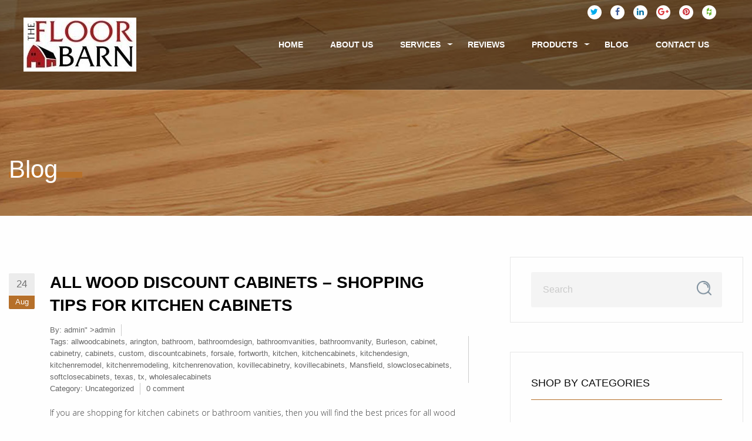

--- FILE ---
content_type: text/html; charset=UTF-8
request_url: https://floorbarn.com/tag/forsale/
body_size: 8350
content:
<!doctype html><html class="no-js" ng-app="MohawkFlooring" lang="en-US"><head><meta charset="UTF-8"><meta name="viewport" content="width=device-width, initial-scale=1.0" /><meta http-equiv="X-UA-Compatible" content="IE=Edge"> <!--<script type='text/javascript' src='//ajax.googleapis.com/ajax/libs/jquery/1.12.4/jquery.min.js'></script>--><link rel="preload" href="https://floorbarn.com/wp-content/plugins/revslider/public/assets/fonts/revicons/revicons.woff" as="font" type="font/woff" crossorigin><link rel="preload" href="https://floorbarn.com/wp-content/themes/flooring/css/fonts/fontawesome-webfont.ttf?v=4.5.0" as="font" type="font/ttf" crossorigin><link rel='stylesheet preload prefetch' href='https://floorbarn.com/wp-content/themes/flooring/css/fonts/fontawesome-webfont.woff?v=4.5.0' as='style' type='font/woff' crossorigin="anonymous"><link rel='stylesheet preload prefetch' href='https://floorbarn.com/wp-content/themes/flooring/css/fonts/fontawesome-webfont.woff2?v=4.5.0' as='style' type='font/woff2' crossorigin="anonymous"><link rel='stylesheet preload prefetch' href='https://floorbarn.com/wp-content/themes/flooring/css/fonts/fontawesome-webfont.ttf?v=4.5.0' as='style' type='font/ttf' crossorigin="anonymous"><link rel='stylesheet preload prefetch' href='https://floorbarn.com/wp-content/plugins/revslider/public/assets/fonts/revicons/revicons.ttf?5510888' as='style' type='font/ttf' crossorigin="anonymous"><link rel='stylesheet preload prefetch' href='https://floorbarn.com/wp-content/plugins/revslider/public/assets/fonts/revicons/revicons.woff?5510888' as='style' type='font/woff' crossorigin="anonymous"> <!--<link rel='stylesheet preload prefetch' href='https://floorbarn.com/wp-content/plugins/revslider/public/assets/fonts/revicons/revicons.woff?5510888' as='style' type='font/woff2' crossorigin="anonymous">--> <!-- This site is optimized with the Yoast SEO plugin v15.0 - https://yoast.com/wordpress/plugins/seo/ --><link media="all" href="https://floorbarn.com/wp-content/cache/autoptimize/css/autoptimize_0402c74ea974e75ec9805089a518566f.css" rel="stylesheet"><link media="only screen and (max-width: 768px)" href="https://floorbarn.com/wp-content/cache/autoptimize/css/autoptimize_ae7f0d628cd29028a22fffb250336da9.css" rel="stylesheet"><link media="screen" href="https://floorbarn.com/wp-content/cache/autoptimize/css/autoptimize_96c9e56630de437f651e9bffa2223939.css" rel="stylesheet"><title>forsale Archives -</title><meta name="robots" content="index, follow, max-snippet:-1, max-image-preview:large, max-video-preview:-1" /><link rel="canonical" href="http://floorbarn.com/tag/forsale/" /> <script type="application/ld+json" class="yoast-schema-graph">{"@context":"https://schema.org","@graph":[{"@type":"WebSite","@id":"https://floorbarn.com/#website","url":"https://floorbarn.com/","name":"","description":"","potentialAction":[{"@type":"SearchAction","target":"https://floorbarn.com/?s={search_term_string}","query-input":"required name=search_term_string"}],"inLanguage":"en-US"},{"@type":"CollectionPage","@id":"http://floorbarn.com/tag/forsale/#webpage","url":"http://floorbarn.com/tag/forsale/","name":"forsale Archives -","isPartOf":{"@id":"https://floorbarn.com/#website"},"inLanguage":"en-US","potentialAction":[{"@type":"ReadAction","target":["http://floorbarn.com/tag/forsale/"]}]}]}</script> <!-- / Yoast SEO plugin. --><link rel='dns-prefetch' href='//maps.googleapis.com' /><link rel='dns-prefetch' href='//s.w.org' /><link href='https://fonts.gstatic.com' crossorigin='anonymous' rel='preconnect' /><link rel="alternate" type="application/rss+xml" title=" &raquo; Feed" href="https://floorbarn.com/feed/" /><link rel="alternate" type="application/rss+xml" title=" &raquo; Comments Feed" href="https://floorbarn.com/comments/feed/" /><link rel="alternate" type="application/rss+xml" title=" &raquo; forsale Tag Feed" href="https://floorbarn.com/tag/forsale/feed/" /> <script>var wpo_server_info_css={"user_agent":"Mozilla\/5.0 (compatible; SERankingBacklinksBot\/1.0; +https:\/\/seranking.com\/backlinks-crawler)"}
var wpo_min93b620e9=document.createElement("link");wpo_min93b620e9.rel="stylesheet",wpo_min93b620e9.type="text/css",wpo_min93b620e9.media="async",wpo_min93b620e9.href="https://floorbarn.com/wp-content/themes/flooring/css/font-awesome/font-awesome.min.css",wpo_min93b620e9.onload=function(){wpo_min93b620e9.media="all"},document.getElementsByTagName("head")[0].appendChild(wpo_min93b620e9);</script> <script>var wpo_server_info_css={"user_agent":"Mozilla\/5.0 (compatible; SERankingBacklinksBot\/1.0; +https:\/\/seranking.com\/backlinks-crawler)"}
var wpo_min96692b68=document.createElement("link");wpo_min96692b68.rel="stylesheet",wpo_min96692b68.type="text/css",wpo_min96692b68.media="async",wpo_min96692b68.href="https://fonts.googleapis.com/css2?family=Open+Sans:ital,wght@0,300;1,400&subset=latn-ext;1,600&subset=latn-ext&display=swap",wpo_min96692b68.onload=function(){wpo_min96692b68.media="all"},document.getElementsByTagName("head")[0].appendChild(wpo_min96692b68);</script> <script type='text/javascript'>var wc_add_to_cart_params={"ajax_url":"\/wp-admin\/admin-ajax.php","wc_ajax_url":"\/?wc-ajax=%%endpoint%%","i18n_view_cart":"View cart","cart_url":"https:\/\/floorbarn.com","is_cart":"","cart_redirect_after_add":"no"};var wc_add_to_cart_params={"ajax_url":"\/wp-admin\/admin-ajax.php","wc_ajax_url":"\/?wc-ajax=%%endpoint%%","i18n_view_cart":"View cart","cart_url":"https:\/\/floorbarn.com","is_cart":"","cart_redirect_after_add":"no"};</script> <link rel='https://api.w.org/' href='https://floorbarn.com/wp-json/' /><link rel="EditURI" type="application/rsd+xml" title="RSD" href="https://floorbarn.com/xmlrpc.php?rsd" /><link rel="wlwmanifest" type="application/wlwmanifest+xml" href="https://floorbarn.com/wp-includes/wlwmanifest.xml" /><meta name="generator" content="WordPress 5.4.18" /><meta name="generator" content="WooCommerce 3.8.3" /> <!-- begin nextgen-js-galleryview scripts --> <!-- end nextgen-js-galleryview scripts --> <noscript><style>.woocommerce-product-gallery{opacity:1 !important}</style></noscript><meta name="generator" content="Powered by WPBakery Page Builder - drag and drop page builder for WordPress."/><meta name="generator" content="Powered by Slider Revolution 6.2.2 - responsive, Mobile-Friendly Slider Plugin for WordPress with comfortable drag and drop interface." /> <script type="text/javascript">function setREVStartSize(e){try{var pw=document.getElementById(e.c).parentNode.offsetWidth,newh;pw=pw===0||isNaN(pw)?window.innerWidth:pw;e.tabw=e.tabw===undefined?0:parseInt(e.tabw);e.thumbw=e.thumbw===undefined?0:parseInt(e.thumbw);e.tabh=e.tabh===undefined?0:parseInt(e.tabh);e.thumbh=e.thumbh===undefined?0:parseInt(e.thumbh);e.tabhide=e.tabhide===undefined?0:parseInt(e.tabhide);e.thumbhide=e.thumbhide===undefined?0:parseInt(e.thumbhide);e.mh=e.mh===undefined||e.mh==""||e.mh==="auto"?0:parseInt(e.mh,0);if(e.layout==="fullscreen"||e.l==="fullscreen")
newh=Math.max(e.mh,window.innerHeight);else{e.gw=Array.isArray(e.gw)?e.gw:[e.gw];for(var i in e.rl)if(e.gw[i]===undefined||e.gw[i]===0)e.gw[i]=e.gw[i-1];e.gh=e.el===undefined||e.el===""||(Array.isArray(e.el)&&e.el.length==0)?e.gh:e.el;e.gh=Array.isArray(e.gh)?e.gh:[e.gh];for(var i in e.rl)if(e.gh[i]===undefined||e.gh[i]===0)e.gh[i]=e.gh[i-1];var nl=new Array(e.rl.length),ix=0,sl;e.tabw=e.tabhide>=pw?0:e.tabw;e.thumbw=e.thumbhide>=pw?0:e.thumbw;e.tabh=e.tabhide>=pw?0:e.tabh;e.thumbh=e.thumbhide>=pw?0:e.thumbh;for(var i in e.rl)nl[i]=e.rl[i]<window.innerWidth?0:e.rl[i];sl=nl[0];for(var i in nl)if(sl>nl[i]&&nl[i]>0){sl=nl[i];ix=i;}
var m=pw>(e.gw[ix]+e.tabw+e.thumbw)?1:(pw-(e.tabw+e.thumbw))/(e.gw[ix]);newh=(e.type==="carousel"&&e.justify==="true"?e.gh[ix]:(e.gh[ix]*m))+(e.tabh+e.thumbh);}
if(window.rs_init_css===undefined)window.rs_init_css=document.head.appendChild(document.createElement("style"));document.getElementById(e.c).height=newh;window.rs_init_css.innerHTML+="#"+e.c+"_wrapper { height: "+newh+"px }";}catch(e){console.log("Failure at Presize of Slider:"+e)}};</script> <noscript><style>.wpb_animate_when_almost_visible{opacity:1}</style></noscript><script src="https://floorbarn.com/wp-content/cache/autoptimize/js/autoptimize_1c5ae0cb1aad56c27b158757e8a7fcf4.js"></script></head><body class="archive tag tag-forsale tag-614 theme-flooring woocommerce-no-js wpb-js-composer js-comp-ver-6.1 vc_responsive" data-instant-allow-external-links data-instant-intensity="100"><div class="title-bar" data-responsive-toggle="responsive-menu" data-hide-for="medium" > <button class="menu-icon" type="button" data-toggle="responsive-menu"></button><div class="title-bar-title"><h1> <a title="" rel="home" href="https://floorbarn.com/"> <noscript><img alt=""
 src="https://floorbarn.com/wp-content/uploads/2020/06/FloorBarnFacebookLogo-Small.jpg"></noscript><img class="lazyload" alt=""
 src='data:image/svg+xml,%3Csvg%20xmlns=%22http://www.w3.org/2000/svg%22%20viewBox=%220%200%20210%20140%22%3E%3C/svg%3E' data-src="https://floorbarn.com/wp-content/uploads/2020/06/FloorBarnFacebookLogo-Small.jpg"> </a></h1></div></div><div data-sticky-container class="l-header corporate-layout"><div class="contain-to-grid    " data-options="marginTop:0;"   data-top-anchor="1" data-btm-anchor="content:bottom" ><div class="top-bar row" id="responsive-menu" ><div class="top-bar-left"><ul class="dropdown menu" data-dropdown-menu><li class="menu-text"
 <h1> <a title="" rel="home" href="https://floorbarn.com/"> <noscript><img alt=""
 src="https://floorbarn.com/wp-content/uploads/2020/06/FloorBarnFacebookLogo-Small.jpg"></noscript><img class="lazyload" alt=""
 src='data:image/svg+xml,%3Csvg%20xmlns=%22http://www.w3.org/2000/svg%22%20viewBox=%220%200%20210%20140%22%3E%3C/svg%3E' data-src="https://floorbarn.com/wp-content/uploads/2020/06/FloorBarnFacebookLogo-Small.jpg"> </a></h1></li></ul></div><div class="top-bar-right"><div id="social-navbar" class="creative-social"><ul id="social-list" class="social-icons"><li class="social-link"><a class="head-logo-twitter" title="The FloorBarn on twitter" href="https://twitter.com/floorbarn" target="_blank" rel="noopener"><i class="fa fa-twitter"></i></a></li><li class="social-link"><a class="head-logo-facebook" title="The FloorBarn on facebook" href="http://www.facebook.com/floorbarn" target="_blank" rel="noopener"><i class="fa fa-facebook"></i></a></li><li class="social-link"><a class="head-logo-linkedin" title="The FloorBarn on linkedin" href="http://www.linkedin.com/company/the-floor-barn" target="_blank" rel="noopener"><i class="fa fa-linkedin"></i></a></li><li class="social-link"><a class="head-logo-google-plus" title="The FloorBarn on google-plus" href="https://plus.google.com/106434074231285311314?rel=publisher" target="_blank" rel="noopener"><i class="fa fa-google-plus"></i></a></li><li class="social-link"><a class="head-logo-pinterest" title="The FloorBarn on pinterest" href="http://www.pinterest.com/thefloorbarn/" target="_blank" rel="noopener"><i class="fa fa-pinterest"></i></a></li><li class="social-link"><a class="head-logo-houzz" title="The FloorBarn on houzz" href="http://www.houzz.com/pro/floorbarn2/the-floor-barn" rel="noopener"><i class="fa fa-houzz"></i></a></li></ul></div><ul id="menu-menu" class="desktop-menu menu"><li class=" menu-item menu-item-type-post_type menu-item-object-page menu-item-home    color-2 menu-item-home"><a href="https://floorbarn.com/">Home</a></li><li class=" menu-item menu-item-type-post_type menu-item-object-page    color-3 "><a href="https://floorbarn.com/about-us-2/">About us</a></li><li class=" menu-item menu-item-type-post_type menu-item-object-page menu-item-has-children   is-dropdown-submenu-parent opens-right not-click has-dropdown not-click  color-4 menu-item-has-children"><a href="https://floorbarn.com/services/">Services</a><ul class="submenu is-dropdown-submenu "><li class=" menu-item menu-item-type-post_type menu-item-object-page    color-4 "><a href="https://floorbarn.com/hardwood-flooring/">Hardwood flooring</a></li><li class=" menu-item menu-item-type-post_type menu-item-object-page    color-4 "><a href="https://floorbarn.com/laminate-flooring/">Laminate flooring</a></li><li class=" menu-item menu-item-type-post_type menu-item-object-page    color-4 "><a href="https://floorbarn.com/carpet-flooring/">Carpet Flooring</a></li><li class=" menu-item menu-item-type-post_type menu-item-object-page    color-4 "><a href="https://floorbarn.com/vinyl-flooring/">Vinyl Flooring</a></li><li class=" menu-item menu-item-type-post_type menu-item-object-page    color-4 "><a href="https://floorbarn.com/tile-flooring/">Tile Flooring</a></li><li class=" menu-item menu-item-type-post_type menu-item-object-page    color-4 "><a href="https://floorbarn.com/cabinet-sales/">Cabinet Sales</a></li></ul></li><li class=" menu-item menu-item-type-post_type menu-item-object-page    color-5 "><a href="https://floorbarn.com/testimonials/">Reviews</a></li><li class=" menu-item menu-item-type-post_type menu-item-object-page menu-item-has-children   is-dropdown-submenu-parent opens-right not-click has-dropdown not-click  color-6 menu-item-has-children"><a href="https://floorbarn.com/shop/">Products</a><ul class="submenu is-dropdown-submenu "><li class=" menu-item menu-item-type-taxonomy menu-item-object-product_cat    color-6 "><a href="https://floorbarn.com/product-category/hardwood-flooring/">Hardwood</a></li><li class=" menu-item menu-item-type-taxonomy menu-item-object-product_cat    color-6 "><a href="https://floorbarn.com/product-category/laminate-flooring/">Laminate</a></li><li class=" menu-item menu-item-type-taxonomy menu-item-object-product_cat    color-6 "><a href="https://floorbarn.com/product-category/vinyl-flooring/">Vinyl</a></li><li class=" menu-item menu-item-type-custom menu-item-object-custom    color-6 "><a href="https://floorbarn.com/carpet-flooring/">Carpet</a></li></ul></li><li class=" menu-item menu-item-type-post_type menu-item-object-page current_page_parent    color-7 current_page_parent"><a href="https://floorbarn.com/blog-posts/">Blog</a></li><li class=" menu-item menu-item-type-post_type menu-item-object-page    color-8 "><a href="https://floorbarn.com/contact-us/">Contact Us</a></li></ul><nav class="mobile-menu vertical menu" id="mobile-menu"><ul id="menu-menu-1" class="vertical menu" data-accordion-menu data-submenu-toggle="true"><li id="menu-item-273344" class="menu-item menu-item-type-post_type menu-item-object-page menu-item-home menu-item-273344"><a href="https://floorbarn.com/">Home</a></li><li id="menu-item-273345" class="menu-item menu-item-type-post_type menu-item-object-page menu-item-273345"><a href="https://floorbarn.com/about-us-2/">About us</a></li><li id="menu-item-273346" class="menu-item menu-item-type-post_type menu-item-object-page menu-item-has-children menu-item-273346"><a href="https://floorbarn.com/services/">Services</a><ul class="vertical nested menu"><li id="menu-item-273350" class="menu-item menu-item-type-post_type menu-item-object-page menu-item-273350"><a href="https://floorbarn.com/hardwood-flooring/">Hardwood flooring</a></li><li id="menu-item-273365" class="menu-item menu-item-type-post_type menu-item-object-page menu-item-273365"><a href="https://floorbarn.com/laminate-flooring/">Laminate flooring</a></li><li id="menu-item-273400" class="menu-item menu-item-type-post_type menu-item-object-page menu-item-273400"><a href="https://floorbarn.com/carpet-flooring/">Carpet Flooring</a></li><li id="menu-item-274080" class="menu-item menu-item-type-post_type menu-item-object-page menu-item-274080"><a href="https://floorbarn.com/vinyl-flooring/">Vinyl Flooring</a></li><li id="menu-item-273402" class="menu-item menu-item-type-post_type menu-item-object-page menu-item-273402"><a href="https://floorbarn.com/tile-flooring/">Tile Flooring</a></li><li id="menu-item-273463" class="menu-item menu-item-type-post_type menu-item-object-page menu-item-273463"><a href="https://floorbarn.com/cabinet-sales/">Cabinet Sales</a></li></ul></li><li id="menu-item-274004" class="menu-item menu-item-type-post_type menu-item-object-page menu-item-274004"><a href="https://floorbarn.com/testimonials/">Reviews</a></li><li id="menu-item-273349" class="menu-item menu-item-type-post_type menu-item-object-page menu-item-has-children menu-item-273349"><a href="https://floorbarn.com/shop/">Products</a><ul class="vertical nested menu"><li id="menu-item-274681" class="menu-item menu-item-type-taxonomy menu-item-object-product_cat menu-item-274681"><a href="https://floorbarn.com/product-category/hardwood-flooring/">Hardwood</a></li><li id="menu-item-274682" class="menu-item menu-item-type-taxonomy menu-item-object-product_cat menu-item-274682"><a href="https://floorbarn.com/product-category/laminate-flooring/">Laminate</a></li><li id="menu-item-274683" class="menu-item menu-item-type-taxonomy menu-item-object-product_cat menu-item-274683"><a href="https://floorbarn.com/product-category/vinyl-flooring/">Vinyl</a></li><li id="menu-item-274685" class="menu-item menu-item-type-custom menu-item-object-custom menu-item-274685"><a href="https://floorbarn.com/carpet-flooring/">Carpet</a></li></ul></li><li id="menu-item-274353" class="menu-item menu-item-type-post_type menu-item-object-page current_page_parent menu-item-274353"><a href="https://floorbarn.com/blog-posts/">Blog</a></li><li id="menu-item-273405" class="menu-item menu-item-type-post_type menu-item-object-page menu-item-273405"><a href="https://floorbarn.com/contact-us/">Contact Us</a></li></ul></nav></div></div></div></div><section class="wd-title-bar  corporate"><div class="row"><div  class="large-12 columns text-"><h2 id="page-title" class="title column">Blog</h2></div></div></section><main id="l-main" class="row "><div class="large-8 small-12 main columns"><div class="blog-page"><article class="post-274319 post type-post status-publish format-standard hentry category-uncategorized tag-allwoodcabinets tag-arington tag-bathroom tag-bathroomdesign tag-bathroomvanities tag-bathroomvanity tag-burleson tag-cabinet tag-cabinetry tag-cabinets tag-custom tag-discountcabinets tag-forsale tag-fortworth tag-kitchen tag-kitchencabinets tag-kitchendesign tag-kitchenremodel tag-kitchenremodeling tag-kitchenrenovation tag-kovillecabinetry tag-kovillecabinets tag-mansfield tag-slowclosecabinets tag-softclosecabinets tag-texas tag-tx tag-wholesalecabinets"><div class="post-thumbnail"> <a href="https://floorbarn.com/all-wood-discount-cabinets-shopping-tips-for-kitchen-cabinets/"> </a></div><div class="post-left"><div class="day"> 24</div><div class="month"> Aug</div></div><div class="post-right"><h2><a href="https://floorbarn.com/all-wood-discount-cabinets-shopping-tips-for-kitchen-cabinets/">All Wood Discount Cabinets &#8211; Shopping tips for Kitchen Cabinets</a></h2><ul class="post-infos clearfix"><li> By: <a href="<a href="http://www.floorbarn.com" title="Visit admin&#8217;s website" rel="author external">admin</a>" >admin</a></li><li class="tag"> Tags: <a href="https://floorbarn.com/tag/allwoodcabinets/" rel="tag">allwoodcabinets</a>, <a href="https://floorbarn.com/tag/arington/" rel="tag">arington</a>, <a href="https://floorbarn.com/tag/bathroom/" rel="tag">bathroom</a>, <a href="https://floorbarn.com/tag/bathroomdesign/" rel="tag">bathroomdesign</a>, <a href="https://floorbarn.com/tag/bathroomvanities/" rel="tag">bathroomvanities</a>, <a href="https://floorbarn.com/tag/bathroomvanity/" rel="tag">bathroomvanity</a>, <a href="https://floorbarn.com/tag/burleson/" rel="tag">Burleson</a>, <a href="https://floorbarn.com/tag/cabinet/" rel="tag">cabinet</a>, <a href="https://floorbarn.com/tag/cabinetry/" rel="tag">cabinetry</a>, <a href="https://floorbarn.com/tag/cabinets/" rel="tag">cabinets</a>, <a href="https://floorbarn.com/tag/custom/" rel="tag">custom</a>, <a href="https://floorbarn.com/tag/discountcabinets/" rel="tag">discountcabinets</a>, <a href="https://floorbarn.com/tag/forsale/" rel="tag">forsale</a>, <a href="https://floorbarn.com/tag/fortworth/" rel="tag">fortworth</a>, <a href="https://floorbarn.com/tag/kitchen/" rel="tag">kitchen</a>, <a href="https://floorbarn.com/tag/kitchencabinets/" rel="tag">kitchencabinets</a>, <a href="https://floorbarn.com/tag/kitchendesign/" rel="tag">kitchendesign</a>, <a href="https://floorbarn.com/tag/kitchenremodel/" rel="tag">kitchenremodel</a>, <a href="https://floorbarn.com/tag/kitchenremodeling/" rel="tag">kitchenremodeling</a>, <a href="https://floorbarn.com/tag/kitchenrenovation/" rel="tag">kitchenrenovation</a>, <a href="https://floorbarn.com/tag/kovillecabinetry/" rel="tag">kovillecabinetry</a>, <a href="https://floorbarn.com/tag/kovillecabinets/" rel="tag">kovillecabinets</a>, <a href="https://floorbarn.com/tag/mansfield/" rel="tag">Mansfield</a>, <a href="https://floorbarn.com/tag/slowclosecabinets/" rel="tag">slowclosecabinets</a>, <a href="https://floorbarn.com/tag/softclosecabinets/" rel="tag">softclosecabinets</a>, <a href="https://floorbarn.com/tag/texas/" rel="tag">texas</a>, <a href="https://floorbarn.com/tag/tx/" rel="tag">tx</a>, <a href="https://floorbarn.com/tag/wholesalecabinets/" rel="tag">wholesalecabinets</a></li><li class="category"> Category: <a href="https://floorbarn.com/category/uncategorized/" rel="category tag">Uncategorized</a></li><li class="comment-count"> <a href="https://floorbarn.com/all-wood-discount-cabinets-shopping-tips-for-kitchen-cabinets/#respond">0 comment</a></li></ul><div class="blog-body clearfix"><p>If you are shopping for kitchen cabinets or bathroom vanities, then you will find the best prices for all wood discount cabinets at The Floor Barn cabinet and flooring store located in Burleson, TX.  These all wood kitchen cabinets have zero particle board in their construction. In addition to a high quality construction of the kitchen cabinet, they also have a great selection of colors to choose from including White,&hellip;</p> <a href="https://floorbarn.com/all-wood-discount-cabinets-shopping-tips-for-kitchen-cabinets/" class="read-more-link">Read more &#8594;</a></div></div></article></div><div class="wd-pagination"></div></div><aside class="large-4 small-12 sidebar-second columns sidebar"><section id="search-2" class="widget widget_search"><form action="https://floorbarn.com/" class="searchform" id="searchform" method="get"><div> <input type="text" id="s" name="s"  placeholder="Search"> <button type="submit" value="Search..." id="searchsubmit"> </button></div></form></section><section id="nav_menu-9" class="widget widget_nav_menu"><h2 class="block-title">Shop by categories</h2><div class="menu-services-menu-container"><ul id="menu-services-menu" class="menu"><li id="menu-item-273816" class="menu-item menu-item-type-custom menu-item-object-custom menu-item-273816"><a href="http://floorbarn.com/?s=Bella+Cera&#038;post_type=product">Bella Cera</a></li><li id="menu-item-273789" class="menu-item menu-item-type-taxonomy menu-item-object-product_cat menu-item-273789"><a href="https://floorbarn.com/product-category/cabinet-sales/">Cabinet Sales</a></li><li id="menu-item-273790" class="menu-item menu-item-type-taxonomy menu-item-object-product_cat menu-item-273790"><a href="https://floorbarn.com/product-category/carpet-flooring/">Carpet Flooring</a></li><li id="menu-item-273795" class="menu-item menu-item-type-taxonomy menu-item-object-product_cat menu-item-273795"><a href="https://floorbarn.com/product-category/hardwood-flooring/duval-hickory/">Duval Collection</a></li><li id="menu-item-274081" class="menu-item menu-item-type-custom menu-item-object-custom menu-item-274081"><a href="http://floorbarn.com/?s=Happy+Feet&#038;post_type=product">Happy Feet Collection</a></li><li id="menu-item-273791" class="menu-item menu-item-type-taxonomy menu-item-object-product_cat menu-item-273791"><a href="https://floorbarn.com/product-category/hardwood-flooring/">Hardwood Flooring</a></li><li id="menu-item-274585" class="menu-item menu-item-type-taxonomy menu-item-object-product_cat menu-item-274585"><a href="https://floorbarn.com/product-category/vinyl-flooring/impressions-ambridge-collection/">Impressions Ambridge Collection</a></li><li id="menu-item-273815" class="menu-item menu-item-type-custom menu-item-object-custom menu-item-273815"><a href="http://floorbarn.com/?s=Johnson&#038;post_type=product">Johnson Collection</a></li><li id="menu-item-274365" class="menu-item menu-item-type-taxonomy menu-item-object-product_cat menu-item-274365"><a href="https://floorbarn.com/product-category/legends-collection/">Legends Collection</a></li><li id="menu-item-274366" class="menu-item menu-item-type-taxonomy menu-item-object-product_cat menu-item-274366"><a href="https://floorbarn.com/product-category/legends-ii-collection/">Legends II Collection</a></li><li id="menu-item-273806" class="menu-item menu-item-type-taxonomy menu-item-object-product_cat menu-item-273806"><a href="https://floorbarn.com/product-category/hardwood-flooring/river-ranch/">River Ranch</a></li><li id="menu-item-273807" class="menu-item menu-item-type-taxonomy menu-item-object-product_cat menu-item-273807"><a href="https://floorbarn.com/product-category/hardwood-flooring/ruscello-collection/">Ruscello Collection</a></li><li id="menu-item-273811" class="menu-item menu-item-type-taxonomy menu-item-object-product_cat menu-item-273811"><a href="https://floorbarn.com/product-category/tile-floorings/">Tile Flooring</a></li><li id="menu-item-273808" class="menu-item menu-item-type-taxonomy menu-item-object-product_cat menu-item-273808"><a href="https://floorbarn.com/product-category/hardwood-flooring/verona-collection/">Verona Collection</a></li><li id="menu-item-273814" class="menu-item menu-item-type-taxonomy menu-item-object-product_cat menu-item-273814"><a href="https://floorbarn.com/product-category/vinyl-flooring/">Vinyl Flooring</a></li><li id="menu-item-273809" class="menu-item menu-item-type-taxonomy menu-item-object-product_cat menu-item-273809"><a href="https://floorbarn.com/product-category/hardwood-flooring/winfield-hickory/">Winfield Collection</a></li></ul></div></section></aside><!-- #secondary --></main><section class="wd-footer"><div class="row animation-parent" data-animation-delay="180"><div style="padding:10px 10px;text-align: justify;width: 100%;color:#FFFFFF;font-size:14px;"><div style="margin: 15px 0px;"> Our huge flooring store retail showroom is located in Burleson, TX but we aslo service Arlington, Mansfield, Fort Worth, Joshua, Crowley, Alvarado, Cleburne, Hurst, Euless, Bedford, Southlake, Keller, Grapevine, Colleyville, Saginaw, Grand Prairie, North Richland Hills, Midlothian, and Granbury, Texas.</div><div style="margin: 20px 0px;"> If you live inside the DFW area but outside of our installation service area, you can still take advantage of The Floor Barn's low discount prices on brand name floors and we can arrange for delivery of your purchased floors to your home or business anywhere in the Dallas / Fort Worth metroplex.</div><div style="text-align:center;font-weight:bold;font-size:18px;color:#f7921e;">Drive a little, Save a lot!</div><hr /></div><div class="block small-12 large-3 medium-3 columns " ><section id="text-3" class="widget widget_text"><h2 class="block-title">About Company</h2><div class="textwidget"><div class="widget-logo"><noscript><img class=" ls-is-cached lazyloaded" src="http://floorbarn.com/wp-content/uploads/2020/06/FloorBarnFacebookLogo-Small.jpg" alt="FloorBarnLogo" /></noscript><img class="lazyload  ls-is-cached lazyloaded" src='data:image/svg+xml,%3Csvg%20xmlns=%22http://www.w3.org/2000/svg%22%20viewBox=%220%200%20210%20140%22%3E%3C/svg%3E' data-src="http://floorbarn.com/wp-content/uploads/2020/06/FloorBarnFacebookLogo-Small.jpg" alt="FloorBarnLogo" /></p><p>The Floor Barn is owned and operated by us, the Heltzel Family. Brian, James, Sue and Don have made improving your home and business their passion. Initially, we started our little company as a remodeling and flooring installation company named Putting On The Fix. Then over the years our clients were always looking towards us to provide their materials for them. Throughout that time as well, we also had rehabbed several homes and during that time we discovered that there had to be a better way to get more affordable floor materials to the public then what we encountered. After building strategic industry contacts and setting in motion a business plan to offer wholesale prices to the retail market, we opened the doors of The Floor Barn to the public. The experience by our clients have been overwhelmingly positive, of course who doesn’t want to save money!</p></div></div></section></div><div class="block small-12 large-3 medium-3 columns " ></div><div class="block small-12 large-3 medium-3 columns " ><section id="text-2" class="widget widget_text"><h2 class="block-title">Get in Touch</h2><div class="textwidget"><div style="margin-bottom: 15px;"><i class="fa fa-fw fa-phone-square"></i> : <a href="tel:+18174263900">+1 817-426-3900</a></div><div style="margin-bottom: 15px;"><i class="fa fa-fw fa-envelope-o"></i> : <a href="mailto:info@floorbarn.com">info@floorbarn.com</a></div><div style="margin-bottom: 15px;"><i class="fa fa-fw fa-map-signs"></i> : <a href="https://goo.gl/maps/8sFXZBYCrvYTE4Cu8" target="_NEW" rel="noopener noreferrer">12200 South Fwy, Burleson, TX 76028, USA</a></div><div></div><hr /><div style="color: #f7921e; font-size: 17px; font-weight: bold; margin-bottom: 15px;">Retail Store Hours:</div><div style="margin-bottom: 15px;">Monday-Friday 10-5 PM C.S.T</div><div>Saturday 10-2 PM C.S.T</div><hr /><div style="color: #f7921e; font-size: 17px; font-weight: bold; margin-bottom: 15px;">Social Links:</div><div class="creative-social"><ul id="social-list" class="social-icons"><li class="social-link"><a class="head-logo-twitter" title="The FloorBarn on twitter" href="https://twitter.com/floorbarn" target="_blank" rel="noopener noreferrer"><i class="fa fa-twitter"></i></a></li><li class="social-link"><a class="head-logo-facebook" title="The FloorBarn on facebook" href="http://www.facebook.com/floorbarn" target="_blank" rel="noopener noreferrer"><i class="fa fa-facebook"></i></a></li><li class="social-link"><a class="head-logo-linkedin" title="The FloorBarn on linkedin" href="http://www.linkedin.com/company/the-floor-barn" target="_blank" rel="noopener noreferrer"><i class="fa fa-linkedin"></i></a></li><li class="social-link"><a class="head-logo-google-plus" title="The FloorBarn on google-plus" href="https://plus.google.com/106434074231285311314?rel=publisher" target="_blank" rel="noopener noreferrer"><i class="fa fa-google-plus"></i></a></li><li class="social-link"><a class="head-logo-pinterest" title="The FloorBarn on pinterest" href="http://www.pinterest.com/thefloorbarn/" target="_blank" rel="noopener noreferrer"><i class="fa fa-pinterest"></i></a></li><li class="social-link"><a class="head-logo-houzz" title="The FloorBarn on houzz" href="http://www.houzz.com/pro/floorbarn2/the-floor-barn" rel="noopener"><i class="fa fa-houzz"></i></a></li></ul></div></div></section></div><div class="block small-12 large-3 medium-3 columns " ><section id="wd_recent_post-1" class="widget widget_wd_recent_post"><h2 class="block-title">Recent Post</h2><div class="latest-posts "><ul><li class="clearfix"><div class="recent-post-details "><h3 class="blog-title"><a href="https://floorbarn.com/luxury-vinyl-plank-benefits/">Luxury Vinyl Plank Benefits</a></h3><p class="subheader"> 08 September,2020</p></div></li><li class="clearfix"><div class="recent-post-details "><h3 class="blog-title"><a href="https://floorbarn.com/all-wood-discount-cabinets-shopping-tips-for-kitchen-cabinets/">All Wood Discount Cabinets &#8211; Shopping tips for Kitchen Cabinets</a></h3><p class="subheader"> 24 August,2020</p></div></li><li class="clearfix"><div class="recent-post-details "><h3 class="blog-title"><a href="https://floorbarn.com/what-does-random-widths-and-random-lengths-mean/">What does &#8220;Random Widths&#8221; and &#8220;Random Lengths&#8221; mean?</a></h3><p class="subheader"> 13 August,2020</p></div></li></ul></div></section></div></div><footer class="wd-copyright footer-style2"><div class="row "><div class="copyright large-12 small-12 columns"><p> © 2025 Flooring All rights reserved.</p></div></div></footer></section> <script type="text/javascript"></script> <noscript><style>.lazyload{display:none}</style></noscript><script data-noptimize="1">window.lazySizesConfig=window.lazySizesConfig||{};window.lazySizesConfig.loadMode=1;</script><script async data-noptimize="1" src='https://floorbarn.com/wp-content/plugins/autoptimize/classes/external/js/lazysizes.min.js?ao_version=3.1.13'></script> <script type="text/javascript">var c=document.body.className;c=c.replace(/woocommerce-no-js/,'woocommerce-js');document.body.className=c;</script> <script type='text/javascript'>var wpcf7={"apiSettings":{"root":"https:\/\/floorbarn.com\/wp-json\/contact-form-7\/v1","namespace":"contact-form-7\/v1"},"cached":"1"};var woocommerce_params={"ajax_url":"\/wp-admin\/admin-ajax.php","wc_ajax_url":"\/?wc-ajax=%%endpoint%%"};var wc_cart_fragments_params={"ajax_url":"\/wp-admin\/admin-ajax.php","wc_ajax_url":"\/?wc-ajax=%%endpoint%%","cart_hash_key":"wc_cart_hash_c567614fa47015d8c742200509364768","fragment_name":"wc_fragments_c567614fa47015d8c742200509364768","request_timeout":"5000"};</script> <script type='text/javascript' src='https://maps.googleapis.com/maps/api/js?key=AIzaSyAmgQr8mjqkLQgcEqGNzjd7YgHZs7EIYrg&#038;callback=initMap&#038;ver=3'></script> <script type="text/javascript">function showUser(str){var id="45";str=document.getElementById('cal').value;if(str==""){document.getElementById('boxes').innerHTML='0 boxes';document.getElementById('sqr').innerHTML='0 sq.ft.';document.getElementById('price').innerHTML='$0.00';}else{var boxSize1=1;var prweight=document.getElementById('prdweight').value;var boxSize=prweight;var sqr=prweight;var boxCal=Math.round(str/boxSize+0.5);var sqrRes=Math.round(sqr*boxCal);var pr1=document.getElementById('prdprice').value;var pr=pr1.substring(1,6);var price1=parseFloat(pr*sqrRes);price1=Math.round(price1*100)/100;var name="quantity-"+id;if(document.getElementById(name)){document.getElementById(name).value=boxCal;}
document.getElementById('boxes').innerHTML=boxCal+' '+'boxes';document.getElementById('sqr').innerHTML=sqrRes+' '+'sq.ft.';document.getElementById('price').innerHTML='$'+price1;}}
jQuery("#cal").keyup(function(){showUser('str');});</script> <!--<script src="//instant.page/5.1.0" type="module" integrity="sha384-by67kQnR+pyfy8yWP4kPO12fHKRLHZPfEsiSXR8u2IKcTdxD805MGUXBzVPnkLHw"></script>--> <script
   async
   id="roomvoAssistant"
   type="text/javascript"
   data-locale="en-us"
   data-position="bottom-right"
   src="https://www.roomvo.com/static/scripts/b2b/common/assistant.js"
></script> </body></html>
<!-- Cached by WP-Optimize (gzip) - https://getwpo.com - Last modified: January 16, 2026 6:59 pm (UTC:0) -->


--- FILE ---
content_type: text/css
request_url: https://floorbarn.com/wp-content/cache/autoptimize/css/autoptimize_96c9e56630de437f651e9bffa2223939.css
body_size: 131
content:
#photos{visibility:hidden}.gallery{background:0 0;padding:0;overflow:hidden}.loader{background:url(//floorbarn.com/wp-content/plugins/wordpress-nextgen-galleryview/GalleryView/css/../images/loader.gif) center center no-repeat #ddd}.panel .panel-overlay,.panel .overlay-background{height:60px;padding:0 1em}.panel .overlay-background{background:#222}.panel .panel-overlay{color:#fff;font-size:.7em}.panel .panel-overlay a{color:#fff;text-decoration:underline;font-weight:700}.filmstrip{margin:5px}.frame .img_wrap{border:1px solid #aaa}.frame.current .img_wrap{border-color:#000}.frame img{border:none}.frame .caption{font-size:11px;text-align:center;color:#888}.frame.current .caption{color:#000}.pointer{border-color:#000}*html .pointer{filter:chroma(color=pink)}